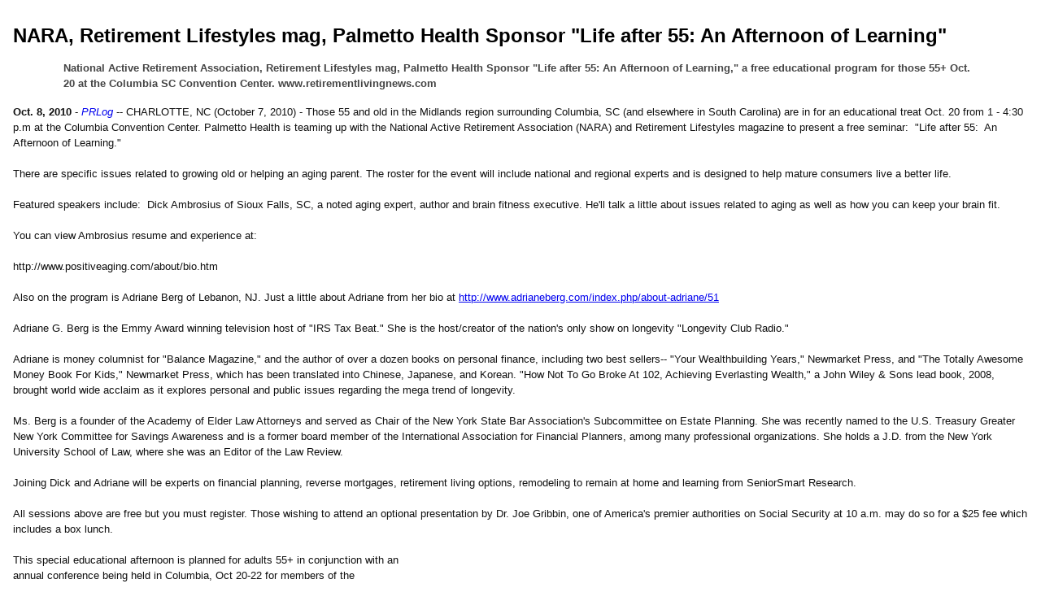

--- FILE ---
content_type: text/html; charset=UTF-8
request_url: https://www.prlog.org/10986514-nara-retirement-lifestyles-mag-palmetto-health-sponsor-life-after-55-an-afternoon-of-learning.html?hosted
body_size: 8382
content:
<!DOCTYPE HTML>
<html>
<head>
<meta http-equiv="Content-Type" content="text/html; charset=UTF-8" />
<meta charset="UTF-8">
<title>NARA, Retirement Lifestyles mag, Palmetto Health Sponsor "Life after 55: An Afternoon of Learning" -- National Active Retirement Association (NARA) | PRLog</title>
<meta name="description" content="NARA, Retirement Lifestyles mag, Palmetto Health Sponsor &quot;Life after 55: An Afternoon of Learning&quot;. National Active Retirement Association, Retirement Lifestyles mag, Palmetto Health Sponsor &quot;Life after 55: An Afternoon of Learning,&quot; a free educational program for those 55+ Oct. 20 at the Columbia SC Convention Center. www.retirementlivingnews.com - PR10986514" />
<meta name="keywords" content="Free Seminar,Aging,Retirement,Age In Place,Columbia,sc,Nara,Active Retirement,Life After 55,Retiree Conference" />
<link rel="canonical" href="https://www.prlog.org/10986514-nara-retirement-lifestyles-mag-palmetto-health-sponsor-life-after-55-an-afternoon-of-learning.html" />
<meta name="author" content="National Active Retirement Association (NARA)" />
<meta name="viewport" content="width=device-width,initial-scale=1" />
<meta name="referrer" content="always" />
<script>
if(top!=self && window.innerWidth && window.innerHeight){var w=window.innerWidth;var h=window.innerHeight;if(w<300 || h<300 || w+h<700){alert("Error - Unable to fit document. Please alert website administrator.\n\nFrame size requirements -\nWidth > 300px\nHeight > 300px\nWidth + Height > 700px");}}</script>
<style>
body{background:#ffffff;color:#000000}a{color:##3454a0}img{border:0}#top{padding:5px}
a.obtn,input.obtn{background:#ffe080;color:#2020c0;border:1px solid #c0c0e0;border-radius:3px;text-decoration:none;margin:0;font-family:arial,sans-serif,verdana,tahoma;padding:1px 5px;font-size:13px;cursor:pointer}
a.obtn:hover,input.obtn:hover{border:1px solid #8080c0}
#smx{padding-top:10px}
#smi{padding-top:2px}
#smx div{display:inline-block;padding-right:5px}
.smf,.sml{padding-top:3px}
.smt{padding-top:2px}
.smg{padding-top:5px}
a.obtn,input.obtn{margin-right:5px}
form.obtn{display:inline;margin:0;padding:0}
table.obtn td{padding-right:3px}
body,div,table,tr,td,th,ul,ol,li,p,textarea{font-family:arial,sans-serif,verdana,tahoma;font-size:12px}.hdn{display:none}.bgyel{background-color:#ffff80}
.prbtm{margin-left:8px;padding-left:8px}
.prbtm li{margin-bottom:6px}
#asm{font-size:13px;color:#444;line-height:1.5;margin-left:5%;margin-right:5%}
#abd,#abd a{font-size:13px;line-height:1.5}
#abd{color:#111}
.TL0 a{text-decoration:none;display:inline-block}
.TL0 a:hover{text-decoration:underline}
.TL0 span{margin:0 5px 0 0}
small.photolink{display:block;font-size:11px;line-height:1}
#abd .photolink a{color:#444;font-size:11px}
#abd .photolink a:hover{color:#f00}
.tinfo{margin-bottom:10px}
.tinfo th{padding-right:5px;text-align:left;font-weight:normal;vertical-align:top}
.tinfo td{vertical-align:top;padding:2px;line-height:1.5}
.fr{float:right;margin:0;padding:0;clear:right}
.fl{float:left;margin:0;padding:0;clear:left}
.im2{position:relative;z-index:99;background:url(https://dj5dehgem20mk.cloudfront.net/img/loading.gif) no-repeat}
.imx{padding-bottom:5px}
.imx a{padding:2px 4px;text-decoration:none;color:#404040;border:1px solid #808080}
.imxs{background:#e0e0e0}
.imt{padding-top:5px;font-weight:bold}
#imgi img,.imgi img:hover{left:0px;-webkit-transition:left 1s,width 1s,height 1s;-moz-transition:left 1s,width 1s,height 1s;-ms-transition:left 1s,width 1s,height 1s;transition:left 1s,width 1s,height 1s}
#prbtns div{display:inline-block;vertical-align:middle;margin-bottom:10px}
.prsmb a{margin:0 5px 0 0;width:24px;height:24px;display:inline-block}
.mrgn{margin-bottom:16px}
.prb .ttbx{width:45%;border-collapse:collapse;margin:0 20px 20px 0;display:inline-block;vertical-align:top}
.prb .ttbx th{background:<?php echo CLRL ?>;font-size:15px;font-weight:bold;text-align:left}
.prb .ttbx td,.prb .ttbx th{border:none;padding:2px}
.prb .ttbx div{color:#606060;padding:8px 0;border-bottom:1px solid #c0c0c0;font-size:90%;color:#008000}
.prb a{text-decoration:none;color:#000}
.prb a:hover{color:#f00}
.bgfb{background:url([data-uri])}.bgtwtr{background:url([data-uri])}.bgli{background:url([data-uri])}.bgpin{background:url([data-uri])}.bgst{background:url([data-uri])}.bgeml{background:url([data-uri])}

</style>
<script>
_d=document;
_w=window;
_e=encodeURIComponent;
function _(a){return(typeof a==="string")?_d.querySelector(a):a}
function _i(j){return _("#"+j)}
function _t(h){return _d.getElementsByTagName(h)}
function xlg(g,b){
var r=new XMLHttpRequest();
r.open('POST','/xlg/'+g,!0);
r.setRequestHeader('Content-type','application/x-www-form-urlencoded');
r.send(b);
}
var _jserr=0;
_w.onerror=function(f,e,a,c,d){
if(e&&_jserr<2&&e.indexOf('prlog')>0&&f.indexOf('ResizeObserver')<0){
_jserr++;
xlg('jserr','P=0&F='+e+':'+a+':'+c+'&M='+f+'&S='+((d&&d.stack)?d.stack:''));
}}
function addref(a,d){
if(a.href.indexOf(d)<0)
a.href+=d;
}
(function(){
var l=_w.location,
h=l.hash,
a=h.split('s=');
if(h.length<2)
return;
l.hash=a[0].substr(1);
if(a.length>1)
xlg('hash','s='+a[1]);
})();
function wo(a,b,c){
var w=_w.open(a,b,c);
if(w)w.focus();
}
function bkmk(){
wo('https://www.prlog.org/share.html#u='+_e(_w.location.href)+'&t='+_e(_d.title));
return !1;
}
function clks(a){
xlg('clksd','u='+_e(a.href));
}
function clkb(a){
xlg('clkbd','u='+_e(a.href));
}
function shownews(e,p,a){
_w.location=p+e.value+a;
}
var smloaded;
function smload(d,c,a,b){
if(smloaded)return;
smloaded=1;
var h='',i=0;
for(;i<b.length;i++){
switch(b[i]){
case 'f':
h+='<td class="smf"><div><iframe src="https://www.facebook.com/plugins/like.php?href='+c+
'&amp;send=false&amp;layout=button_count&amp;width=48&amp;show_faces=false&amp;action=like&amp;colorscheme=light&amp;font&amp;height=21"'+
' scrolling="no" frameborder="0" allowTransparency="true"'+
' style="border:none;overflow:hidden;width:'+(a?87:48)+'px;height:21px"></iframe></div>';
break;
case 't':
h+='<td class="smt"><div><a href="https://twitter.com/share" class="twitter-share-button"'+
' data-url="'+c+'" data-count="'+(a?'horizontal':'none')+'">Tweet</a></div>';
break;
case 'l':
h+='<td class="sml"><div style="height:21px;width:'+(a?128:63)+'px">'+
'<'+'script type="in/share" data-url="'+c+'"'+(a?' data-counter="right"':'')+'><'+'/script></div>';
break;
case 's':
h+='<td class="sms"><div class="st_sharethis_button" displayText="ShareThis"></div>';
break;
}}
function f(g){
var e=_d.createElement('script');
e.async=!0;
e.src='https://'+g;
_t('head')[0].appendChild(e);
}
if(d=_i(d))
d.innerHTML='<table cellpadding=0 cellspacing=0 style="display:inline-block"><tr>'+h+'</tr></table>',
f('ws.sharethis.com/button/buttons.js'),
f('platform.twitter.com/widgets.js'),
f('platform.linkedin.com/in.js');
}
function imx(n){
var f;
for(var i=0;i<5;i++){
f=_('#imx'+i);
if(f)f.className=(i==n)?'imxs':'';
f=_('#im'+i);
if(f)f.style.display=(i==n)?'':'none';
f=_('#img'+i);
if(i==n&&f&&f.src.indexOf('/img/')>=0)f.src=f.getAttribute('data-src');
}}
function nobg(f){
f.style.background='#ffffff';
}
function clkp(a){
xlg('clkpd','u='+_e(a.href));
}
function abuse(id){
wo('/report-abuse.html?id='+id,'','toolbar=no,location=no,directories=no,status=no,menubar=no,scrollbars=yes,resizable=no,height=650,width=800');
return !1;
}

</script>
</head>
<body><table id="top"><tr><td style="min-width:220px"><br><h1 id="ahd" class="mrgn" style="margin-top:0">NARA, Retirement Lifestyles mag, Palmetto Health Sponsor "Life after 55: An Afternoon of Learning"</h1>
<div id="asm" class="mrgn"><b>National Active Retirement Association, Retirement Lifestyles mag, Palmetto Health Sponsor "Life after 55: An Afternoon of Learning," a free educational program for those 55+ Oct. 20 at the Columbia SC Convention Center. www.retirementlivingnews.com</b></div>
<div id="abd" class="content mrgn" style="min-height:50px"><b>Oct. 8, 2010</b> - <i><a href="https://www.prlog.org" style="text-decoration:none" onclick="clkp(this)">PRLog</a></i> -- CHARLOTTE, NC (October 7, 2010) - Those 55 and old in the Midlands region surrounding Columbia, SC (and elsewhere in South Carolina) are in for an educational treat Oct. 20 from 1 - 4:30 p.m at the Columbia Convention Center. Palmetto Health is teaming up with the National Active Retirement Association (NARA) and Retirement Lifestyles magazine to present a free seminar: &nbsp;"Life after 55: &nbsp;An Afternoon of Learning."<br><br>There are specific issues related to growing old or helping an aging parent. The roster for the event will include national and regional experts and is designed to help mature consumers live a better life.<br><br>Featured speakers include: &nbsp;Dick Ambrosius of Sioux Falls, SC, a noted aging expert, author and brain fitness executive. He'll talk a little about issues related to aging as well as how you can keep your brain fit.<br><br>You can view Ambrosius resume and experience at: <br><br>http://www.positiveaging.com/<wbr/>about/bio.htm<br><br>Also on the program is Adriane Berg of Lebanon, NJ. Just a little about Adriane from her bio at <a href="http://www.adrianeberg.com/index.php/about-adriane/51" target="_blank" rel="nofollow" onclick="clkp(this)">http://www.adrianeberg.com/<wbr/>index.php/about-<wbr/>adriane/51</a><br><br>Adriane G. Berg is the Emmy Award winning television host of "IRS Tax Beat." She is the host/creator of the nation's only show on longevity "Longevity Club Radio."<br><br>Adriane is money columnist for "Balance Magazine," and the author of over a dozen books on personal finance, including two best sellers-- "Your Wealthbuilding Years," Newmarket Press, and "The Totally Awesome Money Book For Kids," Newmarket Press, which has been translated into Chinese, Japanese, and Korean. "How Not To Go Broke At 102, Achieving Everlasting Wealth," a John Wiley & Sons lead book, 2008, brought world wide acclaim as it explores personal and public issues regarding the mega trend of longevity.<br><br>Ms. Berg is a founder of the Academy of Elder Law Attorneys and served as Chair of the New York State Bar Association's Subcommittee on Estate Planning. She was recently named to the U.S. Treasury Greater New York Committee for Savings Awareness and is a former board member of the International Association for Financial Planners, among many professional organizations. She holds a J.D. from the New York University School of Law, where she was an Editor of the Law Review.<br><br>Joining Dick and Adriane will be experts on financial planning, reverse mortgages, retirement living options, remodeling to remain at home and learning from SeniorSmart Research.<br><br>All sessions above are free but you must register. Those wishing to attend an optional presentation by Dr. Joe Gribbin, one of America's premier authorities on Social Security at 10 a.m. may do so for a $25 fee which includes a box lunch.<br><br>This special educational afternoon is planned for adults 55+ in conjunction with an<br>annual conference being held in Columbia, Oct 20-22 for members of the<br>National Active Retirement Association (NARA).<br><br>This is a free event but space is limited and everyone must register. To reserve your space, call Palmetto Health PrimeTimes (803 296-5978) by Oct 18th. Confirmation letter with details and directions will be sent to all who register.<br><br>To learn more about the NARA aging and retirement "Power Tools" conference Oct. 20-22 at the Columbia Convention Center, please visit www.retirementlivingnews.com or call toll free 888.742-7362.<br><br><a href="http://www.youtube.com/watch?v=9Ql_cQrxzzQ" target="_blank" rel="nofollow" onclick="clkp(this)">http://www.youtube.com/<wbr/>watch?v=9Ql_<wbr/>cQrxzzQ</a><br><br><iframe src="https://www.youtube.com/embed/9Ql_cQrxzzQ" width="500px" height="300px" frameborder="0"></iframe><br><br># # #<br><br>The National Active Retirement Association (NARA) is a 10-year old, grassroots trade organization that organizes and helps marketers, builders and professionals, businesses and organizations that provide products, housing and services to people age 55+.<div><div style="border-bottom:1px dotted #666;position:relative"><span style="background:white;position:relative;top:8px;padding:0 5px;margin-left:30px;color:#444">End</span></div></div>
</div>
<div id="ainfo" class="mrgn"><div id="prbtns"><div class="prsmb"><a href="https://www.facebook.com/sharer/sharer.php?u=https://www.prlog.org/10986514-nara-retirement-lifestyles-mag-palmetto-health-sponsor-life-after-55-an-afternoon-of-learning.html?hosted" target="_blank" rel="nofollow" onclick="clks(this)" title="Share on Facebook" class="bgfb"></a><a href="https://twitter.com/intent/tweet?url=https://www.prlog.org/10986514-nara-retirement-lifestyles-mag-palmetto-health-sponsor-life-after-55-an-afternoon-of-learning.html?hosted&text=NARA%2C%20Retirement%20Lifestyles%20mag%2C%20Palmetto%20Health%20Sponsor%20%22Life%20after%2055%3A%20An%20Afternoon%20of%20Learning%22" target="_blank" rel="nofollow" onclick="clks(this)" title="Share on Twitter" class="bgtwtr"></a><a href="https://www.linkedin.com/shareArticle?mini=true&url=https://www.prlog.org/10986514-nara-retirement-lifestyles-mag-palmetto-health-sponsor-life-after-55-an-afternoon-of-learning.html?hosted&title=NARA%2C%20Retirement%20Lifestyles%20mag%2C%20Palmetto%20Health%20Sponsor%20%22Life%20after%2055%3A%20An%20Afternoon%20of%20Learning%22" target="_blank" rel="nofollow" onclick="clks(this)" title="Share on LinkedIn" class="bgli"></a><a href="https://pinterest.com/pin/create/link/?url=https://www.prlog.org/10986514-nara-retirement-lifestyles-mag-palmetto-health-sponsor-life-after-55-an-afternoon-of-learning.html?hosted&description=NARA%2C%20Retirement%20Lifestyles%20mag%2C%20Palmetto%20Health%20Sponsor%20%22Life%20after%2055%3A%20An%20Afternoon%20of%20Learning%22" target="_blank" rel="nofollow" onclick="clks(this)" title="Share on Pinterest" class="bgpin"></a><a href="http://wd.sharethis.com/share5x/partner_page.html?url=https://www.prlog.org/10986514-nara-retirement-lifestyles-mag-palmetto-health-sponsor-life-after-55-an-afternoon-of-learning.html?hosted&title=NARA%2C%20Retirement%20Lifestyles%20mag%2C%20Palmetto%20Health%20Sponsor%20%22Life%20after%2055%3A%20An%20Afternoon%20of%20Learning%22" target="_blank" rel="nofollow" onclick="clks(this)" title="Share on StumbleUpon, Digg, etc" class="bgst"></a><a href="mailto:?subject=NARA%2C%20Retirement%20Lifestyles%20mag%2C%20Palmetto%20Health%20Sponsor%20%22Life%20after%2055%3A%20An%20Afternoon%20of%20Learning%22&body=Here%27s%20something%20I%20thought%20you%20might%20like%20to%20take%20a%20look%20at:%20https://www.prlog.org/10986514-nara-retirement-lifestyles-mag-palmetto-health-sponsor-life-after-55-an-afternoon-of-learning.html?hosted" target="_blank" rel="nofollow" onclick="clks(this)" title="Email to a Friend" class="bgeml"></a></div>
<div><form action="/embed.html" method="post" target="_blank" class="obtn"><input class="obtn" type="submit" value="Embed" title="Embed this press release in your website!"><input type="hidden" name="u" value="/10986514-nara-retirement-lifestyles-mag-palmetto-health-sponsor-life-after-55-an-afternoon-of-learning.html?embed"></form>
<form action="/10986514-nara-retirement-lifestyles-mag-palmetto-health-sponsor-life-after-55-an-afternoon-of-learning.pdf" method="post" target="_blank" class="obtn"><input class="obtn" type="submit" value="PDF / Print" title="See or print the PDF version!"><input type="hidden" name="id" value="10986514"></form>
<a href="https://news.google.com/publications/CAAqBwgKMJDjnwswne23Aw" target="_blank" class="obtn">Google News</a>
</div></div>
<table class="tinfo"><tr><th>Tags</th><td>:</td><td class="TL0"><a target="_blank" rel="nofollow"  onclick="addref(this,'#s=dpbnt')" href="https://www.prlog.org/news/tag/free-seminar/">Free Seminar</a><span>,</span> <a target="_blank" rel="nofollow"  onclick="addref(this,'#s=dpbnt')" href="https://www.prlog.org/news/tag/aging/">Aging</a><span>,</span> <a target="_blank" rel="nofollow"  onclick="addref(this,'#s=dpbnt')" href="https://www.prlog.org/news/tag/retirement/">Retirement</a><span>,</span> <a target="_blank" rel="nofollow"  onclick="addref(this,'#s=dpbnt')" href="https://www.prlog.org/news/tag/age-in-place/">Age In Place</a><span>,</span> <a target="_blank" rel="nofollow"  onclick="addref(this,'#s=dpbnt')" href="https://www.prlog.org/news/tag/columbia/">Columbia</a><span>,</span> <a target="_blank" rel="nofollow"  onclick="addref(this,'#s=dpbnt')" href="https://www.prlog.org/news/tag/sc/">sc</a><span>,</span> <a target="_blank" rel="nofollow"  onclick="addref(this,'#s=dpbnt')" href="https://www.prlog.org/news/tag/nara/">Nara</a><span>,</span> <a target="_blank" rel="nofollow"  onclick="addref(this,'#s=dpbnt')" href="https://www.prlog.org/news/tag/active-retirement/">Active Retirement</a><span>,</span> <a target="_blank" rel="nofollow"  onclick="addref(this,'#s=dpbnt')" href="https://www.prlog.org/news/tag/life-after-55/">Life After 55</a><span>,</span> <a target="_blank" rel="nofollow"  onclick="addref(this,'#s=dpbnt')" href="https://www.prlog.org/news/tag/retiree-conference/">Retiree Conference</a></td></tr>
<tr><th>Industry</th><td>:</td><td class="TL0"><a target="_blank"  onclick="addref(this,'#s=dpbni')" href="https://www.prlog.org/news/ind/lifestyle/">Lifestyle</a><span>,</span> <a target="_blank"  onclick="addref(this,'#s=dpbni')" href="https://www.prlog.org/news/ind/non-profit/">Non-profit</a><span>,</span> <a target="_blank"  onclick="addref(this,'#s=dpbni')" href="https://www.prlog.org/news/ind/government/">Government</a></td></tr>
<tr><th>Location</th><td>:</td><td class="TL0"><a target="_blank"  onclick="addref(this,'#s=dpbnl')" href="https://www.prlog.org/news/us,south-carolina,columbia/">Columbia</a> - <a target="_blank"  onclick="addref(this,'#s=dpbnl')" href="https://www.prlog.org/news/us,south-carolina/">South Carolina</a> - <a target="_blank"  onclick="addref(this,'#s=dpbnl')" href="https://www.prlog.org/news/us/">United States</a></td></tr>
</table>
</div>
<p style="border-top:1px solid #808080"></p><a href="https://pressroom.prlog.org/retirementlivingnews/?hosted">Back To Index</a> &nbsp; | &nbsp; PR Log at - <a href="https://www.prlog.org/10986514" target="_blank">PRLog.org/10986514</a><script>(function(){
function a(){
function b(e,d){
for(var g=0,f=e.length;g<f;g++)
e[g].style.color=d;
}
var sHash=_w.location.hash;
if(!sHash)return;
sHash=sHash.substr(1);
sHash=sHash.split('&');
for(var g=0,f=sHash.length;g<f;g++){
var c=sHash[g].split('=');
c[1]='#'+c[1];
switch(c[0]){
case 'bc':_d.body.style.background=c[1];break;
case 'tc':_d.body.style.color=c[1];break;
case 'lc':b(_t('a'),c[1]);break;
case 'mc':b(_t('small'),c[1]);break;
}}
for(var e=_t('a'),f=e.length,g=0;g<f;g++)
e[g].href+=sHash;
}
a();
_w.onhashchange=a;
})();
</script><script>setTimeout(function(){var s=document.createElement("script");s.setAttribute("src","ne.js" + "?q=v1.o1266.5imaik7.6364");document.getElementsByTagName("head")[0].appendChild(s);},1000);</script><script>
google_analytics_domain_name=".prlog.org";
(function(i,s,o,g,r,a,m){i['GoogleAnalyticsObject']=r;i[r]=i[r]||function(){
(i[r].q=i[r].q||[]).push(arguments)},i[r].l=1*new Date();a=s.createElement(o),
m=s.getElementsByTagName(o)[0];a.async=1;a.src=g;m.parentNode.insertBefore(a,m)
})(window,document,'script','//www.google-analytics.com/analytics.js','ga');
ga('create', 'UA-3895063-1', 'auto');
ga('send', 'pageview');
</script>
</td></tr></table></body>
</html>
